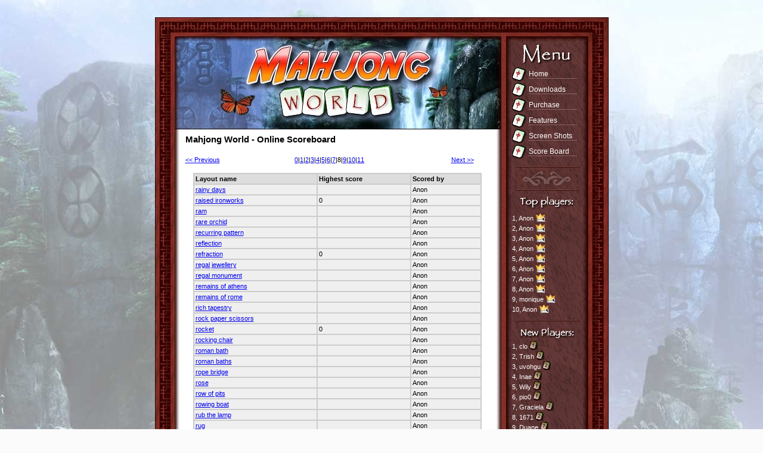

--- FILE ---
content_type: text/html; charset=UTF-8
request_url: http://mahjong-world.com/layouts.php?pos=400
body_size: 3387
content:

<html>
<head>
<title>Mahjong World Scoreboard, see the top Mahjong players in the world</title>
<meta name="description" content="Mahjong world has an online extensive scoreboard">
<meta name="keywords" content="mahjong, online">
<meta http-equiv="Content-Type" content="text/html; charset=iso-8859-1">
<meta name="GENERATOR" content="NotePad">
<meta name="distribution" content="Global">
<meta name="robots" content="index,follow">
<meta content="General" name="rating">
<link rel=StyleSheet href='css/styles.css'>
<script language="JavaScript"><!--
function popWin(url, w, h, bars)
{
var madURL = url;
var x, y, winStr;
x=200;
y=200;
self.name = "opener";
winStr = "height="+h+",width="+w+",screenX="+x+",left="+x+",screenY="+y+",top="+y+",channelmode=0,dependent=0,directories=0,fullscreen=0,location=0,menubar=0,resizable=0,scrollbars="+bars+",status=0,toolbar=0";
lilBaby = window.open(madURL, "_blank", winStr);
}
//--></script>


</head>

<body>

<div align="center" style="margin-top:5px">
                            
<table width="761" border="0" cellspacing="0" cellpadding="0">
  <tr>
    <td><img src="images/frame_top.gif" width="761" height="41"></td>
  </tr>
  <tr>
    <td><table width="100%" border="0" cellspacing="0" cellpadding="0">
        <tr>
          <td colspan="3"><img src="images/title.jpg" width="589" height="147"></td>
          <td width="9" rowspan="2" background="images/frame_middle_left.jpg">&nbsp;</td>
          <td width="120" rowspan="2" valign="top" background="images/frame_sidebar_bk.jpg">
            <div align="center" style="margin-bottom:4px;margin-top:4px">
                <img src="images/menu.gif">
            </div>

                <table width="100%" border="0" cellspacing="0" cellpadding="1">
              <tr>
                <td valign="top"><img src="images/sm_tile1.gif" width="24" height="24"></td>
                <td style="font-size:12px; color:white;">
                    <span class='menu1'>
                    <a href="index.php">Home</a>
                    <br>
                    </span>
                    <img src="images/sm_sep.gif" align="top"></td>
              </tr>
            </table>
    <table width="100%" border="0" cellspacing="0" cellpadding="1">
              <tr>
                <td valign="top"><img src="images/sm_tile1.gif" width="24" height="24"></td>
                <td style="font-size:12px; color:white;">
                    <span class='menu1'>
                    <a href="download.php">Downloads</a>
                    <br>
                    </span>
                    <img src="images/sm_sep.gif" align="top"></td>
              </tr>
            </table>
    <table width="100%" border="0" cellspacing="0" cellpadding="1">
              <tr>
                <td valign="top"><img src="images/sm_tile1.gif" width="24" height="24"></td>
                <td style="font-size:12px; color:white;">
                    <span class='menu1'>
                    <a href="http://www.inertiasoftware.com/onlinestore.php?game=mahjong_world">Purchase</a>
                    <br>
                    </span>
                    <img src="images/sm_sep.gif" align="top"></td>
              </tr>
            </table>
    <table width="100%" border="0" cellspacing="0" cellpadding="1">
              <tr>
                <td valign="top"><img src="images/sm_tile1.gif" width="24" height="24"></td>
                <td style="font-size:12px; color:white;">
                    <span class='menu1'>
                    <a href="features.php">Features</a>
                    <br>
                    </span>
                    <img src="images/sm_sep.gif" align="top"></td>
              </tr>
            </table>
    <table width="100%" border="0" cellspacing="0" cellpadding="1">
              <tr>
                <td valign="top"><img src="images/sm_tile1.gif" width="24" height="24"></td>
                <td style="font-size:12px; color:white;">
                    <span class='menu1'>
                    <a href="screens.php">Screen Shots</a>
                    <br>
                    </span>
                    <img src="images/sm_sep.gif" align="top"></td>
              </tr>
            </table>
    <table width="100%" border="0" cellspacing="0" cellpadding="1">
              <tr>
                <td valign="top"><img src="images/sm_tile1.gif" width="24" height="24"></td>
                <td style="font-size:12px; color:white;">
                    <span class='menu1'>
                    <a href="layouts.php">Score Board</a>
                    <br>
                    </span>
                    <img src="images/sm_sep.gif" align="top"></td>
              </tr>
            </table>

            <div align="center" style="margin-bottom:10px;margin-top:10px">
                <img src="images/fancy_scroll_2.gif">
            </div>
            
             <div align="center" style="margin-bottom:4px;margin-top:4px">
                <img src="images/top_players.gif">
            </div>
            
                <table width="100%" border="0" cellspacing="0" cellpadding="1" align="center">
    
            <tr style='font-size:10px; color:white;' align='left'>
                <td>
                    <span class='menu1'>
                    1, <a href=javascript:popWin('player_data.php?id=87212611382185421',1,2,0);>Anon</a>

                    <img src='images/tiles/59.gif' align='absbottom'><br>
                    </span>
                    </td>
            </tr>
            <tr style='font-size:10px; color:white;' align='left'>
                <td>
                    <span class='menu1'>
                    2, <a href=javascript:popWin('player_data.php?id=-14191356551411489175',1,2,0);>Anon</a>

                    <img src='images/tiles/59.gif' align='absbottom'><br>
                    </span>
                    </td>
            </tr>
            <tr style='font-size:10px; color:white;' align='left'>
                <td>
                    <span class='menu1'>
                    3, <a href=javascript:popWin('player_data.php?id=639083331410621222',1,2,0);>Anon</a>

                    <img src='images/tiles/59.gif' align='absbottom'><br>
                    </span>
                    </td>
            </tr>
            <tr style='font-size:10px; color:white;' align='left'>
                <td>
                    <span class='menu1'>
                    4, <a href=javascript:popWin('player_data.php?id=76039551405137531',1,2,0);>Anon</a>

                    <img src='images/tiles/59.gif' align='absbottom'><br>
                    </span>
                    </td>
            </tr>
            <tr style='font-size:10px; color:white;' align='left'>
                <td>
                    <span class='menu1'>
                    5, <a href=javascript:popWin('player_data.php?id=7967751340838243',1,2,0);>Anon</a>

                    <img src='images/tiles/59.gif' align='absbottom'><br>
                    </span>
                    </td>
            </tr>
            <tr style='font-size:10px; color:white;' align='left'>
                <td>
                    <span class='menu1'>
                    6, <a href=javascript:popWin('player_data.php?id=112056171346196310',1,2,0);>Anon</a>

                    <img src='images/tiles/59.gif' align='absbottom'><br>
                    </span>
                    </td>
            </tr>
            <tr style='font-size:10px; color:white;' align='left'>
                <td>
                    <span class='menu1'>
                    7, <a href=javascript:popWin('player_data.php?id=253425311399552050',1,2,0);>Anon</a>

                    <img src='images/tiles/59.gif' align='absbottom'><br>
                    </span>
                    </td>
            </tr>
            <tr style='font-size:10px; color:white;' align='left'>
                <td>
                    <span class='menu1'>
                    8, <a href=javascript:popWin('player_data.php?id=2112461161352559321',1,2,0);>Anon</a>

                    <img src='images/tiles/59.gif' align='absbottom'><br>
                    </span>
                    </td>
            </tr>
            <tr style='font-size:10px; color:white;' align='left'>
                <td>
                    <span class='menu1'>
                    9, <a href=javascript:popWin('player_data.php?id=1136449881544314279',1,2,0);>monique</a>

                    <img src='images/tiles/59.gif' align='absbottom'><br>
                    </span>
                    </td>
            </tr>
            <tr style='font-size:10px; color:white;' align='left'>
                <td>
                    <span class='menu1'>
                    10, <a href=javascript:popWin('player_data.php?id=13136381356499814',1,2,0);>Anon</a>

                    <img src='images/tiles/59.gif' align='absbottom'><br>
                    </span>
                    </td>
            </tr>    </table>
            
            <div align="center" style="margin-bottom:10px;margin-top:10px">
                <img src="images/menu_sep.gif">
            </div>

                         <div align="center" style="margin-bottom:4px;margin-top:4px">
                <img src="images/new_players.gif">
            </div>

                <table width="100%" border="0" cellspacing="0" cellpadding="1" align="center">
    
            <tr style='font-size:10px; color:white;' align='left'>
                <td>
                    <span class='menu1'>
                    1, <a href=javascript:popWin('player_data.php?id=16480448221769253828',1,2,0);>clo</a>
                    <img src='images/tiles/1.gif' align='absbottom'<br>
                    </span>
                    </td>
            </tr>
            <tr style='font-size:10px; color:white;' align='left'>
                <td>
                    <span class='menu1'>
                    2, <a href=javascript:popWin('player_data.php?id=82821171769206417',1,2,0);>Trish</a>
                    <img src='images/tiles/3.gif' align='absbottom'<br>
                    </span>
                    </td>
            </tr>
            <tr style='font-size:10px; color:white;' align='left'>
                <td>
                    <span class='menu1'>
                    3, <a href=javascript:popWin('player_data.php?id=428282801769166901',1,2,0);>uvohgu</a>
                    <img src='images/tiles/2.gif' align='absbottom'<br>
                    </span>
                    </td>
            </tr>
            <tr style='font-size:10px; color:white;' align='left'>
                <td>
                    <span class='menu1'>
                    4, <a href=javascript:popWin('player_data.php?id=236978441769131808',1,2,0);>Inae</a>
                    <img src='images/tiles/1.gif' align='absbottom'<br>
                    </span>
                    </td>
            </tr>
            <tr style='font-size:10px; color:white;' align='left'>
                <td>
                    <span class='menu1'>
                    5, <a href=javascript:popWin('player_data.php?id=1213626821769043529',1,2,0);>Wily</a>
                    <img src='images/tiles/1.gif' align='absbottom'<br>
                    </span>
                    </td>
            </tr>
            <tr style='font-size:10px; color:white;' align='left'>
                <td>
                    <span class='menu1'>
                    6, <a href=javascript:popWin('player_data.php?id=75530271769072981',1,2,0);>pio0</a>
                    <img src='images/tiles/1.gif' align='absbottom'<br>
                    </span>
                    </td>
            </tr>
            <tr style='font-size:10px; color:white;' align='left'>
                <td>
                    <span class='menu1'>
                    7, <a href=javascript:popWin('player_data.php?id=8824141737522896',1,2,0);>Graciela</a>
                    <img src='images/tiles/3.gif' align='absbottom'<br>
                    </span>
                    </td>
            </tr>
            <tr style='font-size:10px; color:white;' align='left'>
                <td>
                    <span class='menu1'>
                    8, <a href=javascript:popWin('player_data.php?id=231665531766068944',1,2,0);>1671</a>
                    <img src='images/tiles/2.gif' align='absbottom'<br>
                    </span>
                    </td>
            </tr>
            <tr style='font-size:10px; color:white;' align='left'>
                <td>
                    <span class='menu1'>
                    9, <a href=javascript:popWin('player_data.php?id=5052558801768881280',1,2,0);>Duane</a>
                    <img src='images/tiles/7.gif' align='absbottom'<br>
                    </span>
                    </td>
            </tr>
            <tr style='font-size:10px; color:white;' align='left'>
                <td>
                    <span class='menu1'>
                    10, <a href=javascript:popWin('player_data.php?id=10204793611768756843',1,2,0);>Terry</a>
                    <img src='images/tiles/3.gif' align='absbottom'<br>
                    </span>
                    </td>
            </tr>    </table>
        </td>
          <td width="43" rowspan="2" background="images/frame_right.gif">&nbsp;</td>
        </tr>
        <tr>
          <td width="43" background="images/frame_left.gif">&nbsp;</td>
          <td width="526" valign="top" bgcolor="#FFFFFF">
<div style='font-size: 14px; margin:8px;'>

<div style='margin-top:0px;margin-bottom:20px; font-size: 15px;'>
<b>Mahjong World - Online Scoreboard</b>
</div>

<table width='95%' border='0' cellspacing='0' cellpadding='0' >
        <tr><td align='left' width='150'><a href='layouts.php?pos=350'><< Previous</a></td><td align='center'><a href='layouts.php?pos=0'>0</a>|<a href='layouts.php?pos=50'>1</a>|<a href='layouts.php?pos=100'>2</a>|<a href='layouts.php?pos=150'>3</a>|<a href='layouts.php?pos=200'>4</a>|<a href='layouts.php?pos=250'>5</a>|<a href='layouts.php?pos=300'>6</a>|<a href='layouts.php?pos=350'>7</a>|8|<a href='layouts.php?pos=450'>9</a>|<a href='layouts.php?pos=500'>10</a>|<a href='layouts.php?pos=550'>11</a></td><td align='right' width='150'><a href='layouts.php?pos=450'>Next >></a></td></tr>
    </table><br><div align='center'><table width='95%' border='1' cellpadding='2' cellspacing='0' bordercolor='#CCCCCC'>
    <tr>
        <td align='left' bgcolor='#DDDDDD'><b>Layout name</b></td>
        <td align='left' bgcolor='#DDDDDD'><b>Highest score</b></td>
        <td align='left' bgcolor='#DDDDDD'><b>Scored by</b></td>
    </tr><tr>
        <td align='left' bgcolor='#EFEFEF'><a href='layout.php?layout_id=13178&pos=400'>rainy days</a></td>
        <td align='left' bgcolor='#EFEFEF'></td><td align='left' bgcolor='#EFEFEF'>Anon</td></tr><tr>
        <td align='left' bgcolor='#EFEFEF'><a href='layout.php?layout_id=10762&pos=400'>raised ironworks</a></td>
        <td align='left' bgcolor='#EFEFEF'>0</td><td align='left' bgcolor='#EFEFEF'>Anon</td></tr><tr>
        <td align='left' bgcolor='#EFEFEF'><a href='layout.php?layout_id=5729&pos=400'>ram</a></td>
        <td align='left' bgcolor='#EFEFEF'></td><td align='left' bgcolor='#EFEFEF'>Anon</td></tr><tr>
        <td align='left' bgcolor='#EFEFEF'><a href='layout.php?layout_id=22338&pos=400'>rare orchid</a></td>
        <td align='left' bgcolor='#EFEFEF'></td><td align='left' bgcolor='#EFEFEF'>Anon</td></tr><tr>
        <td align='left' bgcolor='#EFEFEF'><a href='layout.php?layout_id=3415&pos=400'>recurring pattern</a></td>
        <td align='left' bgcolor='#EFEFEF'></td><td align='left' bgcolor='#EFEFEF'>Anon</td></tr><tr>
        <td align='left' bgcolor='#EFEFEF'><a href='layout.php?layout_id=10720&pos=400'>reflection</a></td>
        <td align='left' bgcolor='#EFEFEF'></td><td align='left' bgcolor='#EFEFEF'>Anon</td></tr><tr>
        <td align='left' bgcolor='#EFEFEF'><a href='layout.php?layout_id=27902&pos=400'>refraction</a></td>
        <td align='left' bgcolor='#EFEFEF'>0</td><td align='left' bgcolor='#EFEFEF'>Anon</td></tr><tr>
        <td align='left' bgcolor='#EFEFEF'><a href='layout.php?layout_id=11323&pos=400'>regal jewellery</a></td>
        <td align='left' bgcolor='#EFEFEF'></td><td align='left' bgcolor='#EFEFEF'>Anon</td></tr><tr>
        <td align='left' bgcolor='#EFEFEF'><a href='layout.php?layout_id=7952&pos=400'>regal monument</a></td>
        <td align='left' bgcolor='#EFEFEF'></td><td align='left' bgcolor='#EFEFEF'>Anon</td></tr><tr>
        <td align='left' bgcolor='#EFEFEF'><a href='layout.php?layout_id=5537&pos=400'>remains of athens</a></td>
        <td align='left' bgcolor='#EFEFEF'></td><td align='left' bgcolor='#EFEFEF'>Anon</td></tr><tr>
        <td align='left' bgcolor='#EFEFEF'><a href='layout.php?layout_id=21538&pos=400'>remains of rome</a></td>
        <td align='left' bgcolor='#EFEFEF'></td><td align='left' bgcolor='#EFEFEF'>Anon</td></tr><tr>
        <td align='left' bgcolor='#EFEFEF'><a href='layout.php?layout_id=22971&pos=400'>rich tapestry</a></td>
        <td align='left' bgcolor='#EFEFEF'></td><td align='left' bgcolor='#EFEFEF'>Anon</td></tr><tr>
        <td align='left' bgcolor='#EFEFEF'><a href='layout.php?layout_id=6991&pos=400'>rock paper scissors</a></td>
        <td align='left' bgcolor='#EFEFEF'></td><td align='left' bgcolor='#EFEFEF'>Anon</td></tr><tr>
        <td align='left' bgcolor='#EFEFEF'><a href='layout.php?layout_id=12904&pos=400'>rocket</a></td>
        <td align='left' bgcolor='#EFEFEF'>0</td><td align='left' bgcolor='#EFEFEF'>Anon</td></tr><tr>
        <td align='left' bgcolor='#EFEFEF'><a href='layout.php?layout_id=23799&pos=400'>rocking chair</a></td>
        <td align='left' bgcolor='#EFEFEF'></td><td align='left' bgcolor='#EFEFEF'>Anon</td></tr><tr>
        <td align='left' bgcolor='#EFEFEF'><a href='layout.php?layout_id=25289&pos=400'>roman bath</a></td>
        <td align='left' bgcolor='#EFEFEF'></td><td align='left' bgcolor='#EFEFEF'>Anon</td></tr><tr>
        <td align='left' bgcolor='#EFEFEF'><a href='layout.php?layout_id=41888&pos=400'>roman baths</a></td>
        <td align='left' bgcolor='#EFEFEF'></td><td align='left' bgcolor='#EFEFEF'>Anon</td></tr><tr>
        <td align='left' bgcolor='#EFEFEF'><a href='layout.php?layout_id=54965&pos=400'>rope bridge</a></td>
        <td align='left' bgcolor='#EFEFEF'></td><td align='left' bgcolor='#EFEFEF'>Anon</td></tr><tr>
        <td align='left' bgcolor='#EFEFEF'><a href='layout.php?layout_id=27506&pos=400'>rose</a></td>
        <td align='left' bgcolor='#EFEFEF'></td><td align='left' bgcolor='#EFEFEF'>Anon</td></tr><tr>
        <td align='left' bgcolor='#EFEFEF'><a href='layout.php?layout_id=30676&pos=400'>row of pits</a></td>
        <td align='left' bgcolor='#EFEFEF'></td><td align='left' bgcolor='#EFEFEF'>Anon</td></tr><tr>
        <td align='left' bgcolor='#EFEFEF'><a href='layout.php?layout_id=4149&pos=400'>rowing boat</a></td>
        <td align='left' bgcolor='#EFEFEF'></td><td align='left' bgcolor='#EFEFEF'>Anon</td></tr><tr>
        <td align='left' bgcolor='#EFEFEF'><a href='layout.php?layout_id=27207&pos=400'>rub the lamp</a></td>
        <td align='left' bgcolor='#EFEFEF'></td><td align='left' bgcolor='#EFEFEF'>Anon</td></tr><tr>
        <td align='left' bgcolor='#EFEFEF'><a href='layout.php?layout_id=23249&pos=400'>rug</a></td>
        <td align='left' bgcolor='#EFEFEF'></td><td align='left' bgcolor='#EFEFEF'>Anon</td></tr><tr>
        <td align='left' bgcolor='#EFEFEF'><a href='layout.php?layout_id=16118&pos=400'>runner beans</a></td>
        <td align='left' bgcolor='#EFEFEF'></td><td align='left' bgcolor='#EFEFEF'>Anon</td></tr><tr>
        <td align='left' bgcolor='#EFEFEF'><a href='layout.php?layout_id=2082&pos=400'>safety in numbers</a></td>
        <td align='left' bgcolor='#EFEFEF'></td><td align='left' bgcolor='#EFEFEF'>Anon</td></tr><tr>
        <td align='left' bgcolor='#EFEFEF'><a href='layout.php?layout_id=13078&pos=400'>scattered rain</a></td>
        <td align='left' bgcolor='#EFEFEF'></td><td align='left' bgcolor='#EFEFEF'>Anon</td></tr><tr>
        <td align='left' bgcolor='#EFEFEF'><a href='layout.php?layout_id=9212&pos=400'>sea horse</a></td>
        <td align='left' bgcolor='#EFEFEF'></td><td align='left' bgcolor='#EFEFEF'>Anon</td></tr><tr>
        <td align='left' bgcolor='#EFEFEF'><a href='layout.php?layout_id=19801&pos=400'>sea snail</a></td>
        <td align='left' bgcolor='#EFEFEF'></td><td align='left' bgcolor='#EFEFEF'>Anon</td></tr><tr>
        <td align='left' bgcolor='#EFEFEF'><a href='layout.php?layout_id=19320&pos=400'>secret garden</a></td>
        <td align='left' bgcolor='#EFEFEF'></td><td align='left' bgcolor='#EFEFEF'>Anon</td></tr><tr>
        <td align='left' bgcolor='#EFEFEF'><a href='layout.php?layout_id=22566&pos=400'>shallow</a></td>
        <td align='left' bgcolor='#EFEFEF'></td><td align='left' bgcolor='#EFEFEF'>Anon</td></tr><tr>
        <td align='left' bgcolor='#EFEFEF'><a href='layout.php?layout_id=4388&pos=400'>shamrock</a></td>
        <td align='left' bgcolor='#EFEFEF'></td><td align='left' bgcolor='#EFEFEF'>Anon</td></tr><tr>
        <td align='left' bgcolor='#EFEFEF'><a href='layout.php?layout_id=6464&pos=400'>shattered emerald</a></td>
        <td align='left' bgcolor='#EFEFEF'></td><td align='left' bgcolor='#EFEFEF'>Anon</td></tr><tr>
        <td align='left' bgcolor='#EFEFEF'><a href='layout.php?layout_id=24684&pos=400'>shooting stars</a></td>
        <td align='left' bgcolor='#EFEFEF'></td><td align='left' bgcolor='#EFEFEF'>Anon</td></tr><tr>
        <td align='left' bgcolor='#EFEFEF'><a href='layout.php?layout_id=22929&pos=400'>short circuit</a></td>
        <td align='left' bgcolor='#EFEFEF'></td><td align='left' bgcolor='#EFEFEF'>Anon</td></tr><tr>
        <td align='left' bgcolor='#EFEFEF'><a href='layout.php?layout_id=3714&pos=400'>shrines</a></td>
        <td align='left' bgcolor='#EFEFEF'></td><td align='left' bgcolor='#EFEFEF'>Anon</td></tr><tr>
        <td align='left' bgcolor='#EFEFEF'><a href='layout.php?layout_id=17464&pos=400'>siblings</a></td>
        <td align='left' bgcolor='#EFEFEF'></td><td align='left' bgcolor='#EFEFEF'>Anon</td></tr><tr>
        <td align='left' bgcolor='#EFEFEF'><a href='layout.php?layout_id=420&pos=400'>silly face</a></td>
        <td align='left' bgcolor='#EFEFEF'></td><td align='left' bgcolor='#EFEFEF'>Anon</td></tr><tr>
        <td align='left' bgcolor='#EFEFEF'><a href='layout.php?layout_id=29618&pos=400'>simple plan</a></td>
        <td align='left' bgcolor='#EFEFEF'></td><td align='left' bgcolor='#EFEFEF'>Anon</td></tr><tr>
        <td align='left' bgcolor='#EFEFEF'><a href='layout.php?layout_id=16390&pos=400'>six bones</a></td>
        <td align='left' bgcolor='#EFEFEF'></td><td align='left' bgcolor='#EFEFEF'>Anon</td></tr><tr>
        <td align='left' bgcolor='#EFEFEF'><a href='layout.php?layout_id=27999&pos=400'>six chambers</a></td>
        <td align='left' bgcolor='#EFEFEF'></td><td align='left' bgcolor='#EFEFEF'>Anon</td></tr><tr>
        <td align='left' bgcolor='#EFEFEF'><a href='layout.php?layout_id=36370&pos=400'>six steps</a></td>
        <td align='left' bgcolor='#EFEFEF'></td><td align='left' bgcolor='#EFEFEF'>Anon</td></tr><tr>
        <td align='left' bgcolor='#EFEFEF'><a href='layout.php?layout_id=18967&pos=400'>sleepy</a></td>
        <td align='left' bgcolor='#EFEFEF'></td><td align='left' bgcolor='#EFEFEF'>Anon</td></tr><tr>
        <td align='left' bgcolor='#EFEFEF'><a href='layout.php?layout_id=3230&pos=400'>sleepy hollow</a></td>
        <td align='left' bgcolor='#EFEFEF'></td><td align='left' bgcolor='#EFEFEF'>Anon</td></tr><tr>
        <td align='left' bgcolor='#EFEFEF'><a href='layout.php?layout_id=12398&pos=400'>slippery slope</a></td>
        <td align='left' bgcolor='#EFEFEF'></td><td align='left' bgcolor='#EFEFEF'>Anon</td></tr><tr>
        <td align='left' bgcolor='#EFEFEF'><a href='layout.php?layout_id=16541&pos=400'>small jellyfish</a></td>
        <td align='left' bgcolor='#EFEFEF'></td><td align='left' bgcolor='#EFEFEF'>Anon</td></tr><tr>
        <td align='left' bgcolor='#EFEFEF'><a href='layout.php?layout_id=4833&pos=400'>small monument</a></td>
        <td align='left' bgcolor='#EFEFEF'></td><td align='left' bgcolor='#EFEFEF'>Anon</td></tr><tr>
        <td align='left' bgcolor='#EFEFEF'><a href='layout.php?layout_id=17602&pos=400'>small shapes</a></td>
        <td align='left' bgcolor='#EFEFEF'></td><td align='left' bgcolor='#EFEFEF'>Anon</td></tr><tr>
        <td align='left' bgcolor='#EFEFEF'><a href='layout.php?layout_id=13451&pos=400'>small tomb</a></td>
        <td align='left' bgcolor='#EFEFEF'></td><td align='left' bgcolor='#EFEFEF'>Anon</td></tr><tr>
        <td align='left' bgcolor='#EFEFEF'><a href='layout.php?layout_id=31115&pos=400'>smog</a></td>
        <td align='left' bgcolor='#EFEFEF'></td><td align='left' bgcolor='#EFEFEF'>Anon</td></tr><tr>
        <td align='left' bgcolor='#EFEFEF'><a href='layout.php?layout_id=30748&pos=400'>snail</a></td>
        <td align='left' bgcolor='#EFEFEF'></td><td align='left' bgcolor='#EFEFEF'>Anon</td></tr></table></div><br><table width='95%' border='0' cellspacing='0' cellpadding='0' >
        <tr><td align='left' width='150'><a href='layouts.php?pos=350'><< Previous</a></td><td align='center'><a href='layouts.php?pos=0'>0</a>|<a href='layouts.php?pos=50'>1</a>|<a href='layouts.php?pos=100'>2</a>|<a href='layouts.php?pos=150'>3</a>|<a href='layouts.php?pos=200'>4</a>|<a href='layouts.php?pos=250'>5</a>|<a href='layouts.php?pos=300'>6</a>|<a href='layouts.php?pos=350'>7</a>|8|<a href='layouts.php?pos=450'>9</a>|<a href='layouts.php?pos=500'>10</a>|<a href='layouts.php?pos=550'>11</a></td><td align='right' width='150'><a href='layouts.php?pos=450'>Next >></a></td></tr>
    </table>
    <div align="center" style="margin-top: 20px; margin-bottom:20px;">
    <span class='main1' >
    <a href='index.php'> Home </a> |
    <a href='download.php'> Download </a> |
    <a href='features.php'> Features </a> |
    <a href='http://www.inertiasoftware.com/onlinestore.php?game=mahjong_world'> Purchase </a> |
    <a href='layouts.php'> Score Board</a>
    </span>
    </div>

</div>
    </td>
          <td width="20" background="images/frame_middle_right.jpg">&nbsp;</td>
        </tr>
      </table></td>
  </tr>
  <tr>
    <td><img src="images/frame_bottom.gif" width="761" height="42"></td>
  </tr>

<br><br>
</table>
</div>

<br><br>
</body>
</html>

</html>


--- FILE ---
content_type: text/css
request_url: http://mahjong-world.com/css/styles.css
body_size: 334
content:

html { cursor: url(images/arrow.cur);
       height:100%;
       }
       
body {  font:normal 11px Verdana, Helvetica, sans-serif;
        cursor: url(images/arrow.cur);
        height:100%;
        margin:0; padding:0;
        background: #FBFBFB url(../images/bk.jpg) no-repeat center left fixed;
        }
        
td {
   font:normal 11px Verdana, Helvetica, sans-serif;
}

        
/* Set up the A tag colours */
.menu1 A:link {color: white; text-decoration: none}
.menu1 A:visited {color: white; text-decoration: none}
.menu1 A:hover {color: #75BAFF; text-decoration: none}

.main1 A:link {color: blue; text-decoration: none}
.main1 A:visited {color: blue; text-decoration: none}
.main1 A:hover {color: #75BAFF; text-decoration: none }

